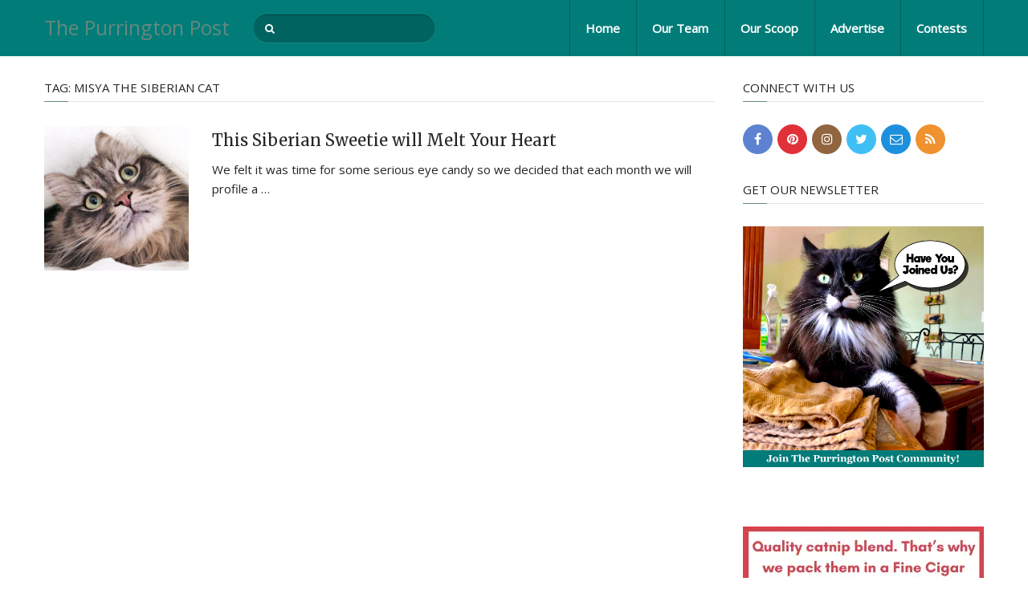

--- FILE ---
content_type: text/html; charset=UTF-8
request_url: https://www.thepurringtonpost.com/tag/misya-the-siberian-cat/
body_size: 15676
content:
<!DOCTYPE html><html class="no-js" lang="en-US"><head itemscope="" itemtype="http://schema.org/WebSite"><meta charset="UTF-8"/>
<script>var __ezHttpConsent={setByCat:function(src,tagType,attributes,category,force,customSetScriptFn=null){var setScript=function(){if(force||window.ezTcfConsent[category]){if(typeof customSetScriptFn==='function'){customSetScriptFn();}else{var scriptElement=document.createElement(tagType);scriptElement.src=src;attributes.forEach(function(attr){for(var key in attr){if(attr.hasOwnProperty(key)){scriptElement.setAttribute(key,attr[key]);}}});var firstScript=document.getElementsByTagName(tagType)[0];firstScript.parentNode.insertBefore(scriptElement,firstScript);}}};if(force||(window.ezTcfConsent&&window.ezTcfConsent.loaded)){setScript();}else if(typeof getEzConsentData==="function"){getEzConsentData().then(function(ezTcfConsent){if(ezTcfConsent&&ezTcfConsent.loaded){setScript();}else{console.error("cannot get ez consent data");force=true;setScript();}});}else{force=true;setScript();console.error("getEzConsentData is not a function");}},};</script>
<script>var ezTcfConsent=window.ezTcfConsent?window.ezTcfConsent:{loaded:false,store_info:false,develop_and_improve_services:false,measure_ad_performance:false,measure_content_performance:false,select_basic_ads:false,create_ad_profile:false,select_personalized_ads:false,create_content_profile:false,select_personalized_content:false,understand_audiences:false,use_limited_data_to_select_content:false,};function getEzConsentData(){return new Promise(function(resolve){document.addEventListener("ezConsentEvent",function(event){var ezTcfConsent=event.detail.ezTcfConsent;resolve(ezTcfConsent);});});}</script>
<script>if(typeof _setEzCookies!=='function'){function _setEzCookies(ezConsentData){var cookies=window.ezCookieQueue;for(var i=0;i<cookies.length;i++){var cookie=cookies[i];if(ezConsentData&&ezConsentData.loaded&&ezConsentData[cookie.tcfCategory]){document.cookie=cookie.name+"="+cookie.value;}}}}
window.ezCookieQueue=window.ezCookieQueue||[];if(typeof addEzCookies!=='function'){function addEzCookies(arr){window.ezCookieQueue=[...window.ezCookieQueue,...arr];}}
addEzCookies([{name:"ezoab_412718",value:"mod1; Path=/; Domain=thepurringtonpost.com; Max-Age=7200",tcfCategory:"store_info",isEzoic:"true",},{name:"ezosuibasgeneris-1",value:"03b1bcda-be73-4947-7ea0-cc75580d4aa1; Path=/; Domain=thepurringtonpost.com; Expires=Sun, 17 Jan 2027 13:29:52 UTC; Secure; SameSite=None",tcfCategory:"understand_audiences",isEzoic:"true",}]);if(window.ezTcfConsent&&window.ezTcfConsent.loaded){_setEzCookies(window.ezTcfConsent);}else if(typeof getEzConsentData==="function"){getEzConsentData().then(function(ezTcfConsent){if(ezTcfConsent&&ezTcfConsent.loaded){_setEzCookies(window.ezTcfConsent);}else{console.error("cannot get ez consent data");_setEzCookies(window.ezTcfConsent);}});}else{console.error("getEzConsentData is not a function");_setEzCookies(window.ezTcfConsent);}</script><script type="text/javascript" data-ezscrex='false' data-cfasync='false'>window._ezaq = Object.assign({"edge_cache_status":11,"edge_response_time":183,"url":"https://www.thepurringtonpost.com/tag/misya-the-siberian-cat/"}, typeof window._ezaq !== "undefined" ? window._ezaq : {});</script><script type="text/javascript" data-ezscrex='false' data-cfasync='false'>window._ezaq = Object.assign({"ab_test_id":"mod1"}, typeof window._ezaq !== "undefined" ? window._ezaq : {});window.__ez=window.__ez||{};window.__ez.tf={};</script><script type="text/javascript" data-ezscrex='false' data-cfasync='false'>window.ezDisableAds = true;</script>
<script data-ezscrex='false' data-cfasync='false' data-pagespeed-no-defer>var __ez=__ez||{};__ez.stms=Date.now();__ez.evt={};__ez.script={};__ez.ck=__ez.ck||{};__ez.template={};__ez.template.isOrig=true;__ez.queue=__ez.queue||function(){var e=0,i=0,t=[],n=!1,o=[],r=[],s=!0,a=function(e,i,n,o,r,s,a){var l=arguments.length>7&&void 0!==arguments[7]?arguments[7]:window,d=this;this.name=e,this.funcName=i,this.parameters=null===n?null:w(n)?n:[n],this.isBlock=o,this.blockedBy=r,this.deleteWhenComplete=s,this.isError=!1,this.isComplete=!1,this.isInitialized=!1,this.proceedIfError=a,this.fWindow=l,this.isTimeDelay=!1,this.process=function(){f("... func = "+e),d.isInitialized=!0,d.isComplete=!0,f("... func.apply: "+e);var i=d.funcName.split("."),n=null,o=this.fWindow||window;i.length>3||(n=3===i.length?o[i[0]][i[1]][i[2]]:2===i.length?o[i[0]][i[1]]:o[d.funcName]),null!=n&&n.apply(null,this.parameters),!0===d.deleteWhenComplete&&delete t[e],!0===d.isBlock&&(f("----- F'D: "+d.name),m())}},l=function(e,i,t,n,o,r,s){var a=arguments.length>7&&void 0!==arguments[7]?arguments[7]:window,l=this;this.name=e,this.path=i,this.async=o,this.defer=r,this.isBlock=t,this.blockedBy=n,this.isInitialized=!1,this.isError=!1,this.isComplete=!1,this.proceedIfError=s,this.fWindow=a,this.isTimeDelay=!1,this.isPath=function(e){return"/"===e[0]&&"/"!==e[1]},this.getSrc=function(e){return void 0!==window.__ezScriptHost&&this.isPath(e)&&"banger.js"!==this.name?window.__ezScriptHost+e:e},this.process=function(){l.isInitialized=!0,f("... file = "+e);var i=this.fWindow?this.fWindow.document:document,t=i.createElement("script");t.src=this.getSrc(this.path),!0===o?t.async=!0:!0===r&&(t.defer=!0),t.onerror=function(){var e={url:window.location.href,name:l.name,path:l.path,user_agent:window.navigator.userAgent};"undefined"!=typeof _ezaq&&(e.pageview_id=_ezaq.page_view_id);var i=encodeURIComponent(JSON.stringify(e)),t=new XMLHttpRequest;t.open("GET","//g.ezoic.net/ezqlog?d="+i,!0),t.send(),f("----- ERR'D: "+l.name),l.isError=!0,!0===l.isBlock&&m()},t.onreadystatechange=t.onload=function(){var e=t.readyState;f("----- F'D: "+l.name),e&&!/loaded|complete/.test(e)||(l.isComplete=!0,!0===l.isBlock&&m())},i.getElementsByTagName("head")[0].appendChild(t)}},d=function(e,i){this.name=e,this.path="",this.async=!1,this.defer=!1,this.isBlock=!1,this.blockedBy=[],this.isInitialized=!0,this.isError=!1,this.isComplete=i,this.proceedIfError=!1,this.isTimeDelay=!1,this.process=function(){}};function c(e,i,n,s,a,d,c,u,f){var m=new l(e,i,n,s,a,d,c,f);!0===u?o[e]=m:r[e]=m,t[e]=m,h(m)}function h(e){!0!==u(e)&&0!=s&&e.process()}function u(e){if(!0===e.isTimeDelay&&!1===n)return f(e.name+" blocked = TIME DELAY!"),!0;if(w(e.blockedBy))for(var i=0;i<e.blockedBy.length;i++){var o=e.blockedBy[i];if(!1===t.hasOwnProperty(o))return f(e.name+" blocked = "+o),!0;if(!0===e.proceedIfError&&!0===t[o].isError)return!1;if(!1===t[o].isComplete)return f(e.name+" blocked = "+o),!0}return!1}function f(e){var i=window.location.href,t=new RegExp("[?&]ezq=([^&#]*)","i").exec(i);"1"===(t?t[1]:null)&&console.debug(e)}function m(){++e>200||(f("let's go"),p(o),p(r))}function p(e){for(var i in e)if(!1!==e.hasOwnProperty(i)){var t=e[i];!0===t.isComplete||u(t)||!0===t.isInitialized||!0===t.isError?!0===t.isError?f(t.name+": error"):!0===t.isComplete?f(t.name+": complete already"):!0===t.isInitialized&&f(t.name+": initialized already"):t.process()}}function w(e){return"[object Array]"==Object.prototype.toString.call(e)}return window.addEventListener("load",(function(){setTimeout((function(){n=!0,f("TDELAY -----"),m()}),5e3)}),!1),{addFile:c,addFileOnce:function(e,i,n,o,r,s,a,l,d){t[e]||c(e,i,n,o,r,s,a,l,d)},addDelayFile:function(e,i){var n=new l(e,i,!1,[],!1,!1,!0);n.isTimeDelay=!0,f(e+" ...  FILE! TDELAY"),r[e]=n,t[e]=n,h(n)},addFunc:function(e,n,s,l,d,c,u,f,m,p){!0===c&&(e=e+"_"+i++);var w=new a(e,n,s,l,d,u,f,p);!0===m?o[e]=w:r[e]=w,t[e]=w,h(w)},addDelayFunc:function(e,i,n){var o=new a(e,i,n,!1,[],!0,!0);o.isTimeDelay=!0,f(e+" ...  FUNCTION! TDELAY"),r[e]=o,t[e]=o,h(o)},items:t,processAll:m,setallowLoad:function(e){s=e},markLoaded:function(e){if(e&&0!==e.length){if(e in t){var i=t[e];!0===i.isComplete?f(i.name+" "+e+": error loaded duplicate"):(i.isComplete=!0,i.isInitialized=!0)}else t[e]=new d(e,!0);f("markLoaded dummyfile: "+t[e].name)}},logWhatsBlocked:function(){for(var e in t)!1!==t.hasOwnProperty(e)&&u(t[e])}}}();__ez.evt.add=function(e,t,n){e.addEventListener?e.addEventListener(t,n,!1):e.attachEvent?e.attachEvent("on"+t,n):e["on"+t]=n()},__ez.evt.remove=function(e,t,n){e.removeEventListener?e.removeEventListener(t,n,!1):e.detachEvent?e.detachEvent("on"+t,n):delete e["on"+t]};__ez.script.add=function(e){var t=document.createElement("script");t.src=e,t.async=!0,t.type="text/javascript",document.getElementsByTagName("head")[0].appendChild(t)};__ez.dot=__ez.dot||{};__ez.queue.addFileOnce('/detroitchicago/boise.js', '/detroitchicago/boise.js?gcb=195-0&cb=5', true, [], true, false, true, false);__ez.queue.addFileOnce('/parsonsmaize/abilene.js', '/parsonsmaize/abilene.js?gcb=195-0&cb=e80eca0cdb', true, [], true, false, true, false);__ez.queue.addFileOnce('/parsonsmaize/mulvane.js', '/parsonsmaize/mulvane.js?gcb=195-0&cb=e75e48eec0', true, ['/parsonsmaize/abilene.js'], true, false, true, false);__ez.queue.addFileOnce('/detroitchicago/birmingham.js', '/detroitchicago/birmingham.js?gcb=195-0&cb=539c47377c', true, ['/parsonsmaize/abilene.js'], true, false, true, false);</script>
<script data-ezscrex="false" type="text/javascript" data-cfasync="false">window._ezaq = Object.assign({"ad_cache_level":0,"adpicker_placement_cnt":0,"ai_placeholder_cache_level":0,"ai_placeholder_placement_cnt":-1,"domain":"thepurringtonpost.com","domain_id":412718,"ezcache_level":1,"ezcache_skip_code":7,"has_bad_image":0,"has_bad_words":0,"is_sitespeed":0,"lt_cache_level":0,"response_size":50258,"response_size_orig":44394,"response_time_orig":165,"template_id":120,"url":"https://www.thepurringtonpost.com/tag/misya-the-siberian-cat/","word_count":0,"worst_bad_word_level":0}, typeof window._ezaq !== "undefined" ? window._ezaq : {});__ez.queue.markLoaded('ezaqBaseReady');</script>
<script type='text/javascript' data-ezscrex='false' data-cfasync='false'>
window.ezAnalyticsStatic = true;

function analyticsAddScript(script) {
	var ezDynamic = document.createElement('script');
	ezDynamic.type = 'text/javascript';
	ezDynamic.innerHTML = script;
	document.head.appendChild(ezDynamic);
}
function getCookiesWithPrefix() {
    var allCookies = document.cookie.split(';');
    var cookiesWithPrefix = {};

    for (var i = 0; i < allCookies.length; i++) {
        var cookie = allCookies[i].trim();

        for (var j = 0; j < arguments.length; j++) {
            var prefix = arguments[j];
            if (cookie.indexOf(prefix) === 0) {
                var cookieParts = cookie.split('=');
                var cookieName = cookieParts[0];
                var cookieValue = cookieParts.slice(1).join('=');
                cookiesWithPrefix[cookieName] = decodeURIComponent(cookieValue);
                break; // Once matched, no need to check other prefixes
            }
        }
    }

    return cookiesWithPrefix;
}
function productAnalytics() {
	var d = {"pr":[6],"omd5":"f95813198a160cf7eb83eacb6afdf44b","nar":"risk score"};
	d.u = _ezaq.url;
	d.p = _ezaq.page_view_id;
	d.v = _ezaq.visit_uuid;
	d.ab = _ezaq.ab_test_id;
	d.e = JSON.stringify(_ezaq);
	d.ref = document.referrer;
	d.c = getCookiesWithPrefix('active_template', 'ez', 'lp_');
	if(typeof ez_utmParams !== 'undefined') {
		d.utm = ez_utmParams;
	}

	var dataText = JSON.stringify(d);
	var xhr = new XMLHttpRequest();
	xhr.open('POST','/ezais/analytics?cb=1', true);
	xhr.onload = function () {
		if (xhr.status!=200) {
            return;
		}

        if(document.readyState !== 'loading') {
            analyticsAddScript(xhr.response);
            return;
        }

        var eventFunc = function() {
            if(document.readyState === 'loading') {
                return;
            }
            document.removeEventListener('readystatechange', eventFunc, false);
            analyticsAddScript(xhr.response);
        };

        document.addEventListener('readystatechange', eventFunc, false);
	};
	xhr.setRequestHeader('Content-Type','text/plain');
	xhr.send(dataText);
}
__ez.queue.addFunc("productAnalytics", "productAnalytics", null, true, ['ezaqBaseReady'], false, false, false, true);
</script><base href="https://www.thepurringtonpost.com/tag/misya-the-siberian-cat/"/>
	
	<!-- Always force latest IE rendering engine (even in intranet) &amp; Chrome Frame -->
	<!--[if IE ]>
	<meta http-equiv="X-UA-Compatible" content="IE=edge,chrome=1">
	<![endif]-->
	<link rel="profile" href="https://gmpg.org/xfn/11" />
	
					<link rel="icon" href="https://www.thepurringtonpost.com/wp-content/uploads/2015/10/Purrington-Favicon.jpg" type="image/x-icon"/>
		
		
		
					<meta name="viewport" content="width=device-width, initial-scale=1"/>
			<meta name="apple-mobile-web-app-capable" content="yes"/>
			<meta name="apple-mobile-web-app-status-bar-style" content="black"/>
		
							
		<meta itemprop="name" content="The Purrington Post"/>
		<meta itemprop="url" content="https://www.thepurringtonpost.com"/>

			<link rel="pingback" href="https://www.thepurringtonpost.com/xmlrpc.php"/>
	<title>misya the siberian cat – The Purrington Post</title>
<meta name="robots" content="max-image-preview:large"/>
<script type="text/javascript">document.documentElement.className = document.documentElement.className.replace( /\bno-js\b/,'js' );</script><link rel="dns-prefetch" href="//www.thepurringtonpost.com"/>
<link rel="dns-prefetch" href="//www.googletagmanager.com"/>
<link rel="dns-prefetch" href="//pagead2.googlesyndication.com"/>
<style id="wp-img-auto-sizes-contain-inline-css" type="text/css">
img:is([sizes=auto i],[sizes^="auto," i]){contain-intrinsic-size:3000px 1500px}
/*# sourceURL=wp-img-auto-sizes-contain-inline-css */
</style>
<style id="wp-emoji-styles-inline-css" type="text/css">

	img.wp-smiley, img.emoji {
		display: inline !important;
		border: none !important;
		box-shadow: none !important;
		height: 1em !important;
		width: 1em !important;
		margin: 0 0.07em !important;
		vertical-align: -0.1em !important;
		background: none !important;
		padding: 0 !important;
	}
/*# sourceURL=wp-emoji-styles-inline-css */
</style>
<style id="wp-block-library-inline-css" type="text/css">
:root{--wp-block-synced-color:#7a00df;--wp-block-synced-color--rgb:122,0,223;--wp-bound-block-color:var(--wp-block-synced-color);--wp-editor-canvas-background:#ddd;--wp-admin-theme-color:#007cba;--wp-admin-theme-color--rgb:0,124,186;--wp-admin-theme-color-darker-10:#006ba1;--wp-admin-theme-color-darker-10--rgb:0,107,160.5;--wp-admin-theme-color-darker-20:#005a87;--wp-admin-theme-color-darker-20--rgb:0,90,135;--wp-admin-border-width-focus:2px}@media (min-resolution:192dpi){:root{--wp-admin-border-width-focus:1.5px}}.wp-element-button{cursor:pointer}:root .has-very-light-gray-background-color{background-color:#eee}:root .has-very-dark-gray-background-color{background-color:#313131}:root .has-very-light-gray-color{color:#eee}:root .has-very-dark-gray-color{color:#313131}:root .has-vivid-green-cyan-to-vivid-cyan-blue-gradient-background{background:linear-gradient(135deg,#00d084,#0693e3)}:root .has-purple-crush-gradient-background{background:linear-gradient(135deg,#34e2e4,#4721fb 50%,#ab1dfe)}:root .has-hazy-dawn-gradient-background{background:linear-gradient(135deg,#faaca8,#dad0ec)}:root .has-subdued-olive-gradient-background{background:linear-gradient(135deg,#fafae1,#67a671)}:root .has-atomic-cream-gradient-background{background:linear-gradient(135deg,#fdd79a,#004a59)}:root .has-nightshade-gradient-background{background:linear-gradient(135deg,#330968,#31cdcf)}:root .has-midnight-gradient-background{background:linear-gradient(135deg,#020381,#2874fc)}:root{--wp--preset--font-size--normal:16px;--wp--preset--font-size--huge:42px}.has-regular-font-size{font-size:1em}.has-larger-font-size{font-size:2.625em}.has-normal-font-size{font-size:var(--wp--preset--font-size--normal)}.has-huge-font-size{font-size:var(--wp--preset--font-size--huge)}.has-text-align-center{text-align:center}.has-text-align-left{text-align:left}.has-text-align-right{text-align:right}.has-fit-text{white-space:nowrap!important}#end-resizable-editor-section{display:none}.aligncenter{clear:both}.items-justified-left{justify-content:flex-start}.items-justified-center{justify-content:center}.items-justified-right{justify-content:flex-end}.items-justified-space-between{justify-content:space-between}.screen-reader-text{border:0;clip-path:inset(50%);height:1px;margin:-1px;overflow:hidden;padding:0;position:absolute;width:1px;word-wrap:normal!important}.screen-reader-text:focus{background-color:#ddd;clip-path:none;color:#444;display:block;font-size:1em;height:auto;left:5px;line-height:normal;padding:15px 23px 14px;text-decoration:none;top:5px;width:auto;z-index:100000}html :where(.has-border-color){border-style:solid}html :where([style*=border-top-color]){border-top-style:solid}html :where([style*=border-right-color]){border-right-style:solid}html :where([style*=border-bottom-color]){border-bottom-style:solid}html :where([style*=border-left-color]){border-left-style:solid}html :where([style*=border-width]){border-style:solid}html :where([style*=border-top-width]){border-top-style:solid}html :where([style*=border-right-width]){border-right-style:solid}html :where([style*=border-bottom-width]){border-bottom-style:solid}html :where([style*=border-left-width]){border-left-style:solid}html :where(img[class*=wp-image-]){height:auto;max-width:100%}:where(figure){margin:0 0 1em}html :where(.is-position-sticky){--wp-admin--admin-bar--position-offset:var(--wp-admin--admin-bar--height,0px)}@media screen and (max-width:600px){html :where(.is-position-sticky){--wp-admin--admin-bar--position-offset:0px}}

/*# sourceURL=wp-block-library-inline-css */
</style><style id="global-styles-inline-css" type="text/css">
:root{--wp--preset--aspect-ratio--square: 1;--wp--preset--aspect-ratio--4-3: 4/3;--wp--preset--aspect-ratio--3-4: 3/4;--wp--preset--aspect-ratio--3-2: 3/2;--wp--preset--aspect-ratio--2-3: 2/3;--wp--preset--aspect-ratio--16-9: 16/9;--wp--preset--aspect-ratio--9-16: 9/16;--wp--preset--color--black: #000000;--wp--preset--color--cyan-bluish-gray: #abb8c3;--wp--preset--color--white: #ffffff;--wp--preset--color--pale-pink: #f78da7;--wp--preset--color--vivid-red: #cf2e2e;--wp--preset--color--luminous-vivid-orange: #ff6900;--wp--preset--color--luminous-vivid-amber: #fcb900;--wp--preset--color--light-green-cyan: #7bdcb5;--wp--preset--color--vivid-green-cyan: #00d084;--wp--preset--color--pale-cyan-blue: #8ed1fc;--wp--preset--color--vivid-cyan-blue: #0693e3;--wp--preset--color--vivid-purple: #9b51e0;--wp--preset--gradient--vivid-cyan-blue-to-vivid-purple: linear-gradient(135deg,rgb(6,147,227) 0%,rgb(155,81,224) 100%);--wp--preset--gradient--light-green-cyan-to-vivid-green-cyan: linear-gradient(135deg,rgb(122,220,180) 0%,rgb(0,208,130) 100%);--wp--preset--gradient--luminous-vivid-amber-to-luminous-vivid-orange: linear-gradient(135deg,rgb(252,185,0) 0%,rgb(255,105,0) 100%);--wp--preset--gradient--luminous-vivid-orange-to-vivid-red: linear-gradient(135deg,rgb(255,105,0) 0%,rgb(207,46,46) 100%);--wp--preset--gradient--very-light-gray-to-cyan-bluish-gray: linear-gradient(135deg,rgb(238,238,238) 0%,rgb(169,184,195) 100%);--wp--preset--gradient--cool-to-warm-spectrum: linear-gradient(135deg,rgb(74,234,220) 0%,rgb(151,120,209) 20%,rgb(207,42,186) 40%,rgb(238,44,130) 60%,rgb(251,105,98) 80%,rgb(254,248,76) 100%);--wp--preset--gradient--blush-light-purple: linear-gradient(135deg,rgb(255,206,236) 0%,rgb(152,150,240) 100%);--wp--preset--gradient--blush-bordeaux: linear-gradient(135deg,rgb(254,205,165) 0%,rgb(254,45,45) 50%,rgb(107,0,62) 100%);--wp--preset--gradient--luminous-dusk: linear-gradient(135deg,rgb(255,203,112) 0%,rgb(199,81,192) 50%,rgb(65,88,208) 100%);--wp--preset--gradient--pale-ocean: linear-gradient(135deg,rgb(255,245,203) 0%,rgb(182,227,212) 50%,rgb(51,167,181) 100%);--wp--preset--gradient--electric-grass: linear-gradient(135deg,rgb(202,248,128) 0%,rgb(113,206,126) 100%);--wp--preset--gradient--midnight: linear-gradient(135deg,rgb(2,3,129) 0%,rgb(40,116,252) 100%);--wp--preset--font-size--small: 13px;--wp--preset--font-size--medium: 20px;--wp--preset--font-size--large: 36px;--wp--preset--font-size--x-large: 42px;--wp--preset--spacing--20: 0.44rem;--wp--preset--spacing--30: 0.67rem;--wp--preset--spacing--40: 1rem;--wp--preset--spacing--50: 1.5rem;--wp--preset--spacing--60: 2.25rem;--wp--preset--spacing--70: 3.38rem;--wp--preset--spacing--80: 5.06rem;--wp--preset--shadow--natural: 6px 6px 9px rgba(0, 0, 0, 0.2);--wp--preset--shadow--deep: 12px 12px 50px rgba(0, 0, 0, 0.4);--wp--preset--shadow--sharp: 6px 6px 0px rgba(0, 0, 0, 0.2);--wp--preset--shadow--outlined: 6px 6px 0px -3px rgb(255, 255, 255), 6px 6px rgb(0, 0, 0);--wp--preset--shadow--crisp: 6px 6px 0px rgb(0, 0, 0);}:where(.is-layout-flex){gap: 0.5em;}:where(.is-layout-grid){gap: 0.5em;}body .is-layout-flex{display: flex;}.is-layout-flex{flex-wrap: wrap;align-items: center;}.is-layout-flex > :is(*, div){margin: 0;}body .is-layout-grid{display: grid;}.is-layout-grid > :is(*, div){margin: 0;}:where(.wp-block-columns.is-layout-flex){gap: 2em;}:where(.wp-block-columns.is-layout-grid){gap: 2em;}:where(.wp-block-post-template.is-layout-flex){gap: 1.25em;}:where(.wp-block-post-template.is-layout-grid){gap: 1.25em;}.has-black-color{color: var(--wp--preset--color--black) !important;}.has-cyan-bluish-gray-color{color: var(--wp--preset--color--cyan-bluish-gray) !important;}.has-white-color{color: var(--wp--preset--color--white) !important;}.has-pale-pink-color{color: var(--wp--preset--color--pale-pink) !important;}.has-vivid-red-color{color: var(--wp--preset--color--vivid-red) !important;}.has-luminous-vivid-orange-color{color: var(--wp--preset--color--luminous-vivid-orange) !important;}.has-luminous-vivid-amber-color{color: var(--wp--preset--color--luminous-vivid-amber) !important;}.has-light-green-cyan-color{color: var(--wp--preset--color--light-green-cyan) !important;}.has-vivid-green-cyan-color{color: var(--wp--preset--color--vivid-green-cyan) !important;}.has-pale-cyan-blue-color{color: var(--wp--preset--color--pale-cyan-blue) !important;}.has-vivid-cyan-blue-color{color: var(--wp--preset--color--vivid-cyan-blue) !important;}.has-vivid-purple-color{color: var(--wp--preset--color--vivid-purple) !important;}.has-black-background-color{background-color: var(--wp--preset--color--black) !important;}.has-cyan-bluish-gray-background-color{background-color: var(--wp--preset--color--cyan-bluish-gray) !important;}.has-white-background-color{background-color: var(--wp--preset--color--white) !important;}.has-pale-pink-background-color{background-color: var(--wp--preset--color--pale-pink) !important;}.has-vivid-red-background-color{background-color: var(--wp--preset--color--vivid-red) !important;}.has-luminous-vivid-orange-background-color{background-color: var(--wp--preset--color--luminous-vivid-orange) !important;}.has-luminous-vivid-amber-background-color{background-color: var(--wp--preset--color--luminous-vivid-amber) !important;}.has-light-green-cyan-background-color{background-color: var(--wp--preset--color--light-green-cyan) !important;}.has-vivid-green-cyan-background-color{background-color: var(--wp--preset--color--vivid-green-cyan) !important;}.has-pale-cyan-blue-background-color{background-color: var(--wp--preset--color--pale-cyan-blue) !important;}.has-vivid-cyan-blue-background-color{background-color: var(--wp--preset--color--vivid-cyan-blue) !important;}.has-vivid-purple-background-color{background-color: var(--wp--preset--color--vivid-purple) !important;}.has-black-border-color{border-color: var(--wp--preset--color--black) !important;}.has-cyan-bluish-gray-border-color{border-color: var(--wp--preset--color--cyan-bluish-gray) !important;}.has-white-border-color{border-color: var(--wp--preset--color--white) !important;}.has-pale-pink-border-color{border-color: var(--wp--preset--color--pale-pink) !important;}.has-vivid-red-border-color{border-color: var(--wp--preset--color--vivid-red) !important;}.has-luminous-vivid-orange-border-color{border-color: var(--wp--preset--color--luminous-vivid-orange) !important;}.has-luminous-vivid-amber-border-color{border-color: var(--wp--preset--color--luminous-vivid-amber) !important;}.has-light-green-cyan-border-color{border-color: var(--wp--preset--color--light-green-cyan) !important;}.has-vivid-green-cyan-border-color{border-color: var(--wp--preset--color--vivid-green-cyan) !important;}.has-pale-cyan-blue-border-color{border-color: var(--wp--preset--color--pale-cyan-blue) !important;}.has-vivid-cyan-blue-border-color{border-color: var(--wp--preset--color--vivid-cyan-blue) !important;}.has-vivid-purple-border-color{border-color: var(--wp--preset--color--vivid-purple) !important;}.has-vivid-cyan-blue-to-vivid-purple-gradient-background{background: var(--wp--preset--gradient--vivid-cyan-blue-to-vivid-purple) !important;}.has-light-green-cyan-to-vivid-green-cyan-gradient-background{background: var(--wp--preset--gradient--light-green-cyan-to-vivid-green-cyan) !important;}.has-luminous-vivid-amber-to-luminous-vivid-orange-gradient-background{background: var(--wp--preset--gradient--luminous-vivid-amber-to-luminous-vivid-orange) !important;}.has-luminous-vivid-orange-to-vivid-red-gradient-background{background: var(--wp--preset--gradient--luminous-vivid-orange-to-vivid-red) !important;}.has-very-light-gray-to-cyan-bluish-gray-gradient-background{background: var(--wp--preset--gradient--very-light-gray-to-cyan-bluish-gray) !important;}.has-cool-to-warm-spectrum-gradient-background{background: var(--wp--preset--gradient--cool-to-warm-spectrum) !important;}.has-blush-light-purple-gradient-background{background: var(--wp--preset--gradient--blush-light-purple) !important;}.has-blush-bordeaux-gradient-background{background: var(--wp--preset--gradient--blush-bordeaux) !important;}.has-luminous-dusk-gradient-background{background: var(--wp--preset--gradient--luminous-dusk) !important;}.has-pale-ocean-gradient-background{background: var(--wp--preset--gradient--pale-ocean) !important;}.has-electric-grass-gradient-background{background: var(--wp--preset--gradient--electric-grass) !important;}.has-midnight-gradient-background{background: var(--wp--preset--gradient--midnight) !important;}.has-small-font-size{font-size: var(--wp--preset--font-size--small) !important;}.has-medium-font-size{font-size: var(--wp--preset--font-size--medium) !important;}.has-large-font-size{font-size: var(--wp--preset--font-size--large) !important;}.has-x-large-font-size{font-size: var(--wp--preset--font-size--x-large) !important;}
/*# sourceURL=global-styles-inline-css */
</style>

<style id="classic-theme-styles-inline-css" type="text/css">
/*! This file is auto-generated */
.wp-block-button__link{color:#fff;background-color:#32373c;border-radius:9999px;box-shadow:none;text-decoration:none;padding:calc(.667em + 2px) calc(1.333em + 2px);font-size:1.125em}.wp-block-file__button{background:#32373c;color:#fff;text-decoration:none}
/*# sourceURL=/wp-includes/css/classic-themes.min.css */
</style>
<link rel="stylesheet" id="interactive-stylesheet-css" href="https://www.thepurringtonpost.com/wp-content/themes/mts_interactive/style.css" type="text/css" media="all"/>
<style id="interactive-stylesheet-inline-css" type="text/css">

		body {background-color:#ffffff;background-image:url(https://www.thepurringtonpost.com/wp-content/themes/mts_interactive/images/nobg.png);}
        #header, #primary-navigation .navigation.mobile-menu-wrapper {background-color:#017c78;background-image:url(https://www.thepurringtonpost.com/wp-content/themes/mts_interactive/images/nobg.png);}
        #site-footer {background-color:#EAEAEA;background-image:url(https://www.thepurringtonpost.com/wp-content/themes/mts_interactive/images/nobg.png);}

        .header-social a:hover, .breadcrumb > div a:hover, .breadcrumb > div a:hover i, .post-info a, .latestPost .title a:hover, #primary-navigation .sub-menu li:hover > a, ul.ajax-search-results li a:hover, .sidebar .ajax-search-meta a, .breadcrumb > div i, .single .tags a, .postauthor h5 a:hover, .comment-meta a, .trending-stories .latestPost .title:hover, .postauthor h5, .copyrights a, .single_post a, .textwidget a, .pnavigation2 a, .copyrights a:hover, .widget li a:hover, .widget li:hover > .toggle-caret, #site-footer .widget li:hover > .toggle-caret, #site-footer .widget li a:hover, .related-posts a:hover, .title a:hover, .post-info a:hover, .comm, #tabber .inside li a:hover, .readMore a:hover, .fn a, a, a:hover, .total-comments, .owl-prev, .owl-next, .latestPost-categories ul li a:hover, .latestPost-categories ul li a:hover .name, .footer-widgets .widget h3, .reply a:hover, .reply:hover i, #primary-navigation .sub-menu a:hover, #primary-navigation .sub-menu li.current-menu-item a, .widget.widget_nav_menu li:hover > a { color: #65897f; }

        .latestPost-news .latestPost { border-top: 2px solid #65897f; }

        input[type='submit'] { border-color: #65897f; }

        .pace .pace-progress, #mobile-menu-wrapper ul li a:hover, .widget h3:before, .featured-category-title:before, .widget .wpt_widget_content .tab_title.selected a, #move-to-top, #load-posts a, .featured-videos h4:after, .related-posts h4:after, .postauthor h4:after, #comments h4:after, #commentsAdd h4:after, input[type='submit'], .contact-form input[type='submit'], #commentform input#submit:hover, .contact-form input[type='submit']:hover, .pagination ul, .latestPost-review-wrapper, #commentform input#submit, .contactform #submit, #move-to-top:hover, .navigation ul .current-menu-item > a, .pagination a, #tabber ul.tabs li a.selected, .tagcloud a:hover, .latestPost .review-type-circle.review-total-only, .latestPost .review-type-circle.wp-review-show-total, .single .pagination > .current, .bypostauthor .comment-author .fn:after, .pagination .nav-links, .single .pagination, .widget .wp_review_tab_widget_content .tab_title.selected a, .widget .widget-slider .slide-caption, .widget .owl-prev:hover, .widget .owl-next:hover, .widget .wpt_widget_content #tags-tab-content ul li a:hover, .featured-videos h4:after, .related-posts h4:after, .postauthor h4:after, #comments .total-comments:after, #commentsAdd h4:after, .woocommerce a.button, .woocommerce-page a.button, .woocommerce button.button, .woocommerce-page button.button, .woocommerce input.button, .woocommerce-page input.button, .woocommerce #respond input#submit, .woocommerce-page #respond input#submit, .woocommerce #content input.button, .woocommerce-page #content input.button, .woocommerce #respond input#submit.alt, .woocommerce a.button.alt, .woocommerce button.button.alt, .woocommerce input.button.alt, .woocommerce #respond input#submit.alt:hover, .woocommerce a.button.alt:hover, .woocommerce button.button.alt:hover, .woocommerce input.button.alt:hover, .woocommerce #respond input#submit.alt.disabled, .woocommerce #respond input#submit.alt:disabled, .woocommerce #respond input#submit.alt:disabled[disabled], .woocommerce a.button.alt.disabled, .woocommerce a.button.alt:disabled, .woocommerce a.button.alt:disabled[disabled], .woocommerce button.button.alt.disabled, .woocommerce button.button.alt:disabled, .woocommerce button.button.alt:disabled[disabled], .woocommerce input.button.alt.disabled, .woocommerce input.button.alt:disabled, .woocommerce input.button.alt:disabled[disabled], .woocommerce nav.woocommerce-pagination ul li, .woocommerce-page nav.woocommerce-pagination ul li, .woocommerce #content nav.woocommerce-pagination ul li, .woocommerce-page #content nav.woocommerce-pagination ul li, .woocommerce .widget_product_search input[type='submit'] { background-color:#65897f; color: #fff; }

		
		
		
		.bypostauthor { background: none; }
        .bypostauthor > div .comment-author .fn:after { content: "Author"; position: relative; padding: 2px 10px; margin: 0 10px; color: #FFF; font-size: 13px; line-height: 1; font-weight: normal; border-radius: 3px; }
		
        
		.post-info {
   display:none;
}
			
/*# sourceURL=interactive-stylesheet-inline-css */
</style>
<link rel="stylesheet" id="fontawesome-css" href="https://www.thepurringtonpost.com/wp-content/themes/mts_interactive/css/font-awesome.min.css" type="text/css" media="all"/>
<script type="text/javascript" src="https://www.thepurringtonpost.com/wp-includes/js/jquery/jquery.min.js" id="jquery-core-js"></script>
<script type="text/javascript" src="https://www.thepurringtonpost.com/wp-includes/js/jquery/jquery-migrate.min.js" id="jquery-migrate-js"></script>
<script type="text/javascript" id="customscript-js-extra">
/* <![CDATA[ */
var mts_customscript = {"responsive":"1","nav_menu":"primary"};
//# sourceURL=customscript-js-extra
/* ]]> */
</script>
<script type="text/javascript" async="async" src="https://www.thepurringtonpost.com/wp-content/themes/mts_interactive/js/customscript.js" id="customscript-js"></script>

<!-- Google tag (gtag.js) snippet added by Site Kit -->
<!-- Google Analytics snippet added by Site Kit -->
<script type="text/javascript" src="https://www.googletagmanager.com/gtag/js?id=G-XEVLKQNRYL" id="google_gtagjs-js" async=""></script>
<script type="text/javascript" id="google_gtagjs-js-after">
/* <![CDATA[ */
window.dataLayer = window.dataLayer || [];function gtag(){dataLayer.push(arguments);}
gtag("set","linker",{"domains":["www.thepurringtonpost.com"]});
gtag("js", new Date());
gtag("set", "developer_id.dZTNiMT", true);
gtag("config", "G-XEVLKQNRYL");
//# sourceURL=google_gtagjs-js-after
/* ]]> */
</script>
<link rel="https://api.w.org/" href="https://www.thepurringtonpost.com/wp-json/"/><link rel="alternate" title="JSON" type="application/json" href="https://www.thepurringtonpost.com/wp-json/wp/v2/tags/450"/><meta name="generator" content="Site Kit by Google 1.170.0"/><meta name="p:domain_verify" content="a6e43e9516aa0b028e27837e61b79b08"/>

<!-- Google Tag Manager -->
<script>(function(w,d,s,l,i){w[l]=w[l]||[];w[l].push({'gtm.start':
new Date().getTime(),event:'gtm.js'});var f=d.getElementsByTagName(s)[0],
j=d.createElement(s),dl=l!='dataLayer'?'&l='+l:'';j.async=true;j.src=
'https://www.googletagmanager.com/gtm.js?id='+i+dl;f.parentNode.insertBefore(j,f);
})(window,document,'script','dataLayer','GTM-PBTV99W');</script>
<!-- End Google Tag Manager -->

<script async="" src="https://pagead2.googlesyndication.com/pagead/js/adsbygoogle.js?client=ca-pub-1234495954798924" crossorigin="anonymous"></script>
<link href="//fonts.googleapis.com/css?family=Open+Sans:normal|Merriweather:normal&amp;subset=latin" rel="stylesheet" type="text/css"/>
<style type="text/css">
#header h1, #header h2 { font-family: 'Open Sans'; font-weight: normal; font-size: 25px; color: #ffffff; }
.menu li, .menu li a { font-family: 'Open Sans'; font-weight: normal; font-size: 14px; color: #ffffff; }
.latestPost .title a, .latestPost-news .title, .latestPost .title { font-family: 'Merriweather'; font-weight: normal; font-size: 20px; color: #252525; }
.single-title { font-family: 'Merriweather'; font-weight: normal; font-size: 35px; color: #252525; }
body { font-family: 'Open Sans'; font-weight: normal; font-size: 15px; color: #000000; }
.widget h3, .featured-category-title { font-family: 'Open Sans'; font-weight: normal; font-size: 15px; color: #252525; }
#sidebar .widget { font-family: 'Open Sans'; font-weight: normal; font-size: 14px; color: #252525; }
.footer-widgets, footer .widget li a { font-family: 'Open Sans'; font-weight: normal; font-size: 13px; color: #252525; }
h1 { font-family: 'Merriweather'; font-weight: normal; font-size: 35px; color: #252525; }
h2 { font-family: 'Merriweather'; font-weight: normal; font-size: 24px; color: #252525; }
h3 { font-family: 'Merriweather'; font-weight: normal; font-size: 25px; color: #252525; }
h4 { font-family: 'Merriweather'; font-weight: normal; font-size: 20px; color: #252525; }
h5 { font-family: 'Merriweather'; font-weight: normal; font-size: 18px; color: #252525; }
h6 { font-family: 'Merriweather'; font-weight: normal; font-size: 16px; color: #252525; }
</style>
<script>

  (function(i,s,o,g,r,a,m){i['GoogleAnalyticsObject']=r;i[r]=i[r]||function(){
  (i[r].q=i[r].q||[]).push(arguments)},i[r].l=1*new Date();a=s.createElement(o),
  m=s.getElementsByTagName(o)[0];a.async=1;a.src=g;m.parentNode.insertBefore(a,m)
  })(window,document,'script','//www.google-analytics.com/analytics.js','ga');

  ga('create', 'UA-68635452-1', 'auto');
  ga('send', 'pageview');

</script>

<script type="text/javascript" src="https://1o.io/js/1o.js"></script>


<!-- Google AdSense meta tags added by Site Kit -->
<meta name="google-adsense-platform-account" content="ca-host-pub-2644536267352236"/>
<meta name="google-adsense-platform-domain" content="sitekit.withgoogle.com"/>
<!-- End Google AdSense meta tags added by Site Kit -->

<!-- Google AdSense snippet added by Site Kit -->
<script type="text/javascript" async="async" src="https://pagead2.googlesyndication.com/pagead/js/adsbygoogle.js?client=ca-pub-1234495954798924&amp;host=ca-host-pub-2644536267352236" crossorigin="anonymous"></script>

<!-- End Google AdSense snippet added by Site Kit -->
<link rel="stylesheet" id="responsive-css" href="https://www.thepurringtonpost.com/wp-content/themes/mts_interactive/css/responsive.css" type="text/css" media="all"/>
<link rel='canonical' href='https://www.thepurringtonpost.com/tag/misya-the-siberian-cat/' />
<script type='text/javascript'>
var ezoTemplate = 'old_site_noads';
var ezouid = '1';
var ezoFormfactor = '1';
</script><script data-ezscrex="false" type='text/javascript'>
var soc_app_id = '0';
var did = 412718;
var ezdomain = 'thepurringtonpost.com';
var ezoicSearchable = 1;
</script></head>
<body id="blog" class="archive tag tag-misya-the-siberian-cat tag-450 wp-theme-mts_interactive main" itemscope="" itemtype="http://schema.org/WebPage">       
	<div class="main-container">
		<header id="site-header" role="banner" itemscope="" itemtype="http://schema.org/WPHeader">
					    			<div id="header">
							<div class="container clearfix">
					<div class="logo-wrap">
						
															<h2 id="logo" class="text-logo" itemprop="headline">
									<a href="https://www.thepurringtonpost.com">The Purrington Post</a>
								</h2><!-- END #logo -->
							
											</div>					
					
											<div id="search-6" class="widget widget_search">
							<form method="get" id="searchform" class="search-form" action="https://www.thepurringtonpost.com" _lpchecked="1">
	<fieldset>
		<input type="text" name="s" id="s" value="" placeholder="Search the site"/>
		<button id="search-image" class="sbutton" type="submit" value="">
    		<i class="fa fa-search"></i>
    	</button>
	</fieldset>
</form>
			            </div><!-- END #search-6 -->
			        			        
											<div id="primary-navigation" role="navigation" itemscope="" itemtype="http://schema.org/SiteNavigationElement">
							<a href="#" id="pull" class="toggle-mobile-menu">Menu</a>
															<nav class="navigation clearfix">
																			<ul id="menu-menu-1" class="menu clearfix"><li id="menu-item-2433" class="menu-item menu-item-type-custom menu-item-object-custom menu-item-home menu-item-2433"><a href="https://www.thepurringtonpost.com/">Home</a></li>
<li id="menu-item-2434" class="menu-item menu-item-type-post_type menu-item-object-page menu-item-2434"><a href="https://www.thepurringtonpost.com/aboutus/">Our Team</a></li>
<li id="menu-item-4232" class="menu-item menu-item-type-post_type menu-item-object-page menu-item-4232"><a href="https://www.thepurringtonpost.com/the-scoop/">Our Scoop</a></li>
<li id="menu-item-5945" class="menu-item menu-item-type-post_type menu-item-object-page menu-item-5945"><a title="Advertise With Us" href="https://www.thepurringtonpost.com/advertise/">Advertise</a></li>
<li id="menu-item-7628" class="menu-item menu-item-type-post_type menu-item-object-page menu-item-7628"><a href="https://www.thepurringtonpost.com/contests/">Contests</a></li>
</ul>																	</nav>
								<nav class="navigation mobile-only clearfix mobile-menu-wrapper">
									<ul id="menu-menu-2" class="menu clearfix"><li class="menu-item menu-item-type-custom menu-item-object-custom menu-item-home menu-item-2433"><a href="https://www.thepurringtonpost.com/">Home</a></li>
<li class="menu-item menu-item-type-post_type menu-item-object-page menu-item-2434"><a href="https://www.thepurringtonpost.com/aboutus/">Our Team</a></li>
<li class="menu-item menu-item-type-post_type menu-item-object-page menu-item-4232"><a href="https://www.thepurringtonpost.com/the-scoop/">Our Scoop</a></li>
<li class="menu-item menu-item-type-post_type menu-item-object-page menu-item-5945"><a title="Advertise With Us" href="https://www.thepurringtonpost.com/advertise/">Advertise</a></li>
<li class="menu-item menu-item-type-post_type menu-item-object-page menu-item-7628"><a href="https://www.thepurringtonpost.com/contests/">Contests</a></li>
</ul>								</nav>
													</div>
									</div><!--.container-->
			</div><!--#header-->
		</header>
<div id="page">
	<div class="sidebar-with-content">
		<div class="article">
			<div id="content_box">
				<h3 class="featured-category-title">
					<span>Tag: <span>misya the siberian cat</span></span>
				</h3>
									<article class="latestPost excerpt  ">
								<a href="https://www.thepurringtonpost.com/siberian-cat-misya/" title="This Siberian Sweetie will Melt Your Heart" class="post-image post-image-left">
			<div class="featured-thumbnail"><img width="180" height="180" src="https://www.thepurringtonpost.com/wp-content/uploads/2017/05/misya8-180x180.jpg" class="attachment-interactive-featured size-interactive-featured wp-post-image" alt="" title="" decoding="async" srcset="https://www.thepurringtonpost.com/wp-content/uploads/2017/05/misya8-180x180.jpg 180w, https://www.thepurringtonpost.com/wp-content/uploads/2017/05/misya8-150x150.jpg 150w, https://www.thepurringtonpost.com/wp-content/uploads/2017/05/misya8-60x60.jpg 60w" sizes="(max-width: 180px) 100vw, 180px"/></div>					</a>
		<header>
			<h2 class="title front-view-title"><a href="https://www.thepurringtonpost.com/siberian-cat-misya/" title="This Siberian Sweetie will Melt Your Heart">This Siberian Sweetie will Melt Your Heart</a></h2>
		</header>
		<div class="front-view-content">
            We felt it was time for some serious eye candy so we decided that each month we will profile a …        </div>
        					</article><!--.post excerpt-->
				
												<div class="pagination pagination-previous-next">
			<ul>
				<li class="nav-previous"></li>
				<li class="nav-next"></li>
			</ul>
			</div>
										</div>
		</div>
	</div>
		<aside id="sidebar" class="sidebar c-4-12 " role="complementary" itemscope="" itemtype="http://schema.org/WPSideBar">
		<div id="social-profile-icons-2" class="widget social-profile-icons"><h3 class="widget-title">Connect With Us</h3><div class="social-profile-icons"><ul class=""><li class="social-facebook"><a title="Facebook" href="https://www.facebook.com/PurringtonRescue/" target="_blank"><i class="fa fa-facebook"></i></a></li><li class="social-pinterest"><a title="Pinterest" href="https://www.pinterest.com/purringtonpost/" target="_blank"><i class="fa fa-pinterest"></i></a></li><li class="social-instagram"><a title="Instagram" href="https://instagram.com/thepurringtonpost" target="_blank"><i class="fa fa-instagram"></i></a></li><li class="social-twitter"><a title="Twitter" href="https://twitter.com/purringtonpost" target="_blank"><i class="fa fa-twitter"></i></a></li><li class="social-email"><a title="Email" href="/cdn-cgi/l/email-protection#8cfcf9fefeccf8e4e9fcf9fefee5e2ebf8e3e2fce3fff8a2efe3e1" target="_blank"><i class="fa fa-envelope-o"></i></a></li><li class="social-rss"><a title="RSS" href="https://thepurringtonpost.us10.list-manage.com/subscribe?u=69f77a1591ae7cc32bad3f10b&amp;id=9b5e3af12b" target="_blank"><i class="fa fa-rss"></i></a></li></ul></div></div><div id="text-83" class="widget widget_text"><h3 class="widget-title">Get Our Newsletter</h3>			<div class="textwidget"><p><a href="https://eepurl.com/dlADbM" target="blank"><img loading="lazy" decoding="async" class="alignnone size-full wp-image-14218" src="https://www.thepurringtonpost.com/wp-content/uploads/2019/02/newsletter-signup-image-05.jpg" alt="" width="300" height="300"/></a></p>
</div>
		</div><div id="text-23" class="widget widget_text">			<div class="textwidget"><p><a href="https://mythreecats.com/collections/cat-toys/products/yeowww-catnip-cigars-new" target="_blank" rel="noopener"><br/>
<img loading="lazy" decoding="async" src="https://www.thepurringtonpost.com/wp-content/uploads/2026/01/m3cjan26.png" width="300" height="600"/><br/>
</a></p>
</div>
		</div><div id="text-160" class="widget widget_text">			<div class="textwidget"><p><a href="https://www.9blackcats.com" target="_blank" rel="noopener"><br/>
<img loading="lazy" decoding="async" src="https://www.thepurringtonpost.com/wp-content/uploads/2025/04/PPA.banner.png" width="300" height="300"/><br/>
</a></p>
</div>
		</div><div id="text-159" class="widget widget_text">			<div class="textwidget"><p><a href="https://amzn.to/3D0OiyA" target="_blank" rel="noopener"><br/>
<img loading="lazy" decoding="async" src="https://www.thepurringtonpost.com/wp-content/uploads/2023/01/71eVf5OZdqL._AC_SL1500_.jpg" width="300" height="291"/><br/>
</a></p>
</div>
		</div><div id="text-148" class="widget widget_text">			<div class="textwidget"><p><a href="https://amzn.to/3XgvQdj" target="_blank" rel="noopener"><br/>
<img loading="lazy" decoding="async" src="https://www.thepurringtonpost.com/wp-content/uploads/2023/01/81LkxcKaf-L._AC_SL1500_.jpg" width="300" height="360"/><br/>
</a></p>
</div>
		</div><div id="text-151" class="widget widget_text">			<div class="textwidget"><p><a href="https://amzn.to/3QPUyyT" target="_blank" rel="noopener"><br/>
<img loading="lazy" decoding="async" src="https://www.thepurringtonpost.com/wp-content/uploads/2023/01/61hbJIgyVOL._AC_SL1500_.jpg" width="300" height="300"/><br/>
</a></p>
</div>
		</div><div id="text-156" class="widget widget_text">			<div class="textwidget"><p><a href="https://amzn.to/3HfVqtq" target="_blank" rel="noopener"><br/>
<img loading="lazy" decoding="async" src="https://www.thepurringtonpost.com/wp-content/uploads/2023/01/61dRsm-RGL._AC_SL1500_.jpg" width="300" height="239"/><br/>
</a></p>
</div>
		</div><div id="text-155" class="widget widget_text">			<div class="textwidget"><p><a href="https://amzn.to/3ZM5a5L" target="_blank" rel="noopener"><br/>
<img loading="lazy" decoding="async" src="https://www.thepurringtonpost.com/wp-content/uploads/2023/01/61hRBDQq3NL._AC_SL1000_.jpg" width="300" height="240"/><br/>
</a></p>
</div>
		</div><div id="text-154" class="widget widget_text">			<div class="textwidget"><p><a href="https://amzn.to/3J54qmn" target="_blank" rel="noopener"><br/>
<img loading="lazy" decoding="async" src="https://www.thepurringtonpost.com/wp-content/uploads/2023/01/71ibhu6MlkL._AC_SL1500_.jpg" width="300" height="264"/><br/>
</a></p>
</div>
		</div><div id="text-158" class="widget widget_text">			<div class="textwidget"><p><a href="https://amzn.to/3D0bf4O" target="_blank" rel="noopener"><br/>
<img loading="lazy" decoding="async" src="https://www.thepurringtonpost.com/wp-content/uploads/2023/01/61vfrq3hUKS._AC_SL1500_.jpg" width="300" height="260"/><br/>
</a></p>
</div>
		</div><div id="text-157" class="widget widget_text">			<div class="textwidget"><p><a href="https://amzn.to/3XoIR4F" target="_blank" rel="noopener"><br/>
<img loading="lazy" decoding="async" src="https://www.thepurringtonpost.com/wp-content/uploads/2023/01/71YnqjUr2OL._AC_SL1024_.jpg" width="300" height="260"/><br/>
</a></p>
</div>
		</div><div id="text-161" class="widget widget_text">			<div class="textwidget"><p><a href="https://amzn.to/3wh0uY7" target="_blank" rel="noopener"><br/>
<img loading="lazy" decoding="async" src="https://www.thepurringtonpost.com/wp-content/uploads/2023/01/717-LkqZn3L._AC_SL1500_.jpg" width="300" height="291"/><br/>
</a></p>
</div>
		</div><div id="text-150" class="widget widget_text">			<div class="textwidget"><p><a href="https://amzn.to/3XHoAqD" target="_blank" rel="noopener"><br/>
<img loading="lazy" decoding="async" src="https://www.thepurringtonpost.com/wp-content/uploads/2023/01/81sq7e-WSNL._AC_SL1500_.jpg" width="300" height="300"/><br/>
</a></p>
</div>
		</div><div id="text-44" class="widget widget_text"><h3 class="widget-title">Make this DIY Cat Cake</h3>			<div class="textwidget"><a href="https://www.thepurringtonpost.com/diy-cat-cake/" alt="DIY Cat Cake" target="blank">
<img src="https://www.thepurringtonpost.com/wp-content/uploads/2017/06/webbanner.jpg" height="300" width="300"/>
</a></div>
		</div><div id="mts_popular_posts_widget-2" class="widget widget_mts_popular_posts_widget horizontal-small"><h3 class="widget-title">Popular Posts</h3><ul class="popular-posts">			<li class="post-box horizontal-small horizontal-container"><div class="horizontal-container-inner">								<div class="post-img">
					<a href="https://www.thepurringtonpost.com/win-a-signed-copy-of-your-house-their-rules/" title="WIN a Signed Copy of ‘Your House, Their Rules’ -Your Guide To Being Owned By A Cat!">
													<img width="60" height="60" src="https://www.thepurringtonpost.com/wp-content/uploads/2026/01/FINAL-COVER-60x60.jpeg" class="attachment-interactive-widgetthumb size-interactive-widgetthumb wp-post-image" alt="" title="" decoding="async" loading="lazy" srcset="https://www.thepurringtonpost.com/wp-content/uploads/2026/01/FINAL-COVER-60x60.jpeg 60w, https://www.thepurringtonpost.com/wp-content/uploads/2026/01/FINAL-COVER-150x150.jpeg 150w, https://www.thepurringtonpost.com/wp-content/uploads/2026/01/FINAL-COVER-180x180.jpeg 180w" sizes="auto, (max-width: 60px) 100vw, 60px"/>											</a>
				</div>
								<div class="post-data">
					<div class="post-data-container">
						<div class="post-title">
							<a href="https://www.thepurringtonpost.com/win-a-signed-copy-of-your-house-their-rules/" title="WIN a Signed Copy of ‘Your House, Their Rules’ -Your Guide To Being Owned By A Cat!">WIN a Signed Copy of ‘Your House, …</a>
						</div>
												<div class="post-info">
															<span class="thetime updated"><i class="fa fa-clock-o"></i> January 12, 2026</span>
																						<span class="thecomment"><i class="fa fa-comments"></i> 50</span>
													</div> <!--end .post-info-->
																	</div>
				</div>
			</div></li>					<li class="post-box horizontal-small horizontal-container"><div class="horizontal-container-inner">								<div class="post-img">
					<a href="https://www.thepurringtonpost.com/meet-jonesy-tvs-coolest-cat/" title="Meet Jonesy, TV’s Coolest Cat!">
													<img width="60" height="60" src="https://www.thepurringtonpost.com/wp-content/uploads/2025/12/Jonesy1-1-60x60.jpg" class="attachment-interactive-widgetthumb size-interactive-widgetthumb wp-post-image" alt="" title="" decoding="async" loading="lazy" srcset="https://www.thepurringtonpost.com/wp-content/uploads/2025/12/Jonesy1-1-60x60.jpg 60w, https://www.thepurringtonpost.com/wp-content/uploads/2025/12/Jonesy1-1-150x150.jpg 150w, https://www.thepurringtonpost.com/wp-content/uploads/2025/12/Jonesy1-1-180x180.jpg 180w" sizes="auto, (max-width: 60px) 100vw, 60px"/>											</a>
				</div>
								<div class="post-data">
					<div class="post-data-container">
						<div class="post-title">
							<a href="https://www.thepurringtonpost.com/meet-jonesy-tvs-coolest-cat/" title="Meet Jonesy, TV’s Coolest Cat!">Meet Jonesy, TV’s Coolest Cat!</a>
						</div>
												<div class="post-info">
															<span class="thetime updated"><i class="fa fa-clock-o"></i> December 30, 2025</span>
																						<span class="thecomment"><i class="fa fa-comments"></i> 0</span>
													</div> <!--end .post-info-->
																	</div>
				</div>
			</div></li>		</ul>
</div>	</aside><!--#sidebar-->
	</div><!--#page-->
	<footer id="site-footer" role="contentinfo" itemscope="" itemtype="http://schema.org/WPFooter">
		<div class="container">
                            <div class="footer-logo">
                    
                                                    <h4 id="logo" class="text-logo" itemprop="headline">
                                <a href="https://www.thepurringtonpost.com">The Purrington Post</a>
                            </h4><!-- END #logo -->
                        
                                    </div>
                     
            
            <div class="copyrights">
				<!--start copyrights-->
<div class="row" id="copyright-note">
<span><a href=" https://www.thepurringtonpost.com/" title=" A Fresh, Fun and Feline Friendly Cat Blog and Online Magazine">The Purrington Post</a> Copyright © 2026.</span>
<div class="to-top"></div>
</div>
<!--end copyrights-->
			</div> 
		</div><!--.container-->
	</footer><!--#site-footer-->
</div><!--.main-container-->
	<script data-cfasync="false" src="/cdn-cgi/scripts/5c5dd728/cloudflare-static/email-decode.min.js"></script><script type="speculationrules">
{"prefetch":[{"source":"document","where":{"and":[{"href_matches":"/*"},{"not":{"href_matches":["/wp-*.php","/wp-admin/*","/wp-content/uploads/*","/wp-content/*","/wp-content/plugins/*","/wp-content/themes/mts_interactive/*","/*\\?(.+)"]}},{"not":{"selector_matches":"a[rel~=\"nofollow\"]"}},{"not":{"selector_matches":".no-prefetch, .no-prefetch a"}}]},"eagerness":"conservative"}]}
</script>
<script id="wp-emoji-settings" type="application/json">
{"baseUrl":"https://s.w.org/images/core/emoji/17.0.2/72x72/","ext":".png","svgUrl":"https://s.w.org/images/core/emoji/17.0.2/svg/","svgExt":".svg","source":{"concatemoji":"https://www.thepurringtonpost.com/wp-includes/js/wp-emoji-release.min.js"}}
</script>
<script type="module">
/* <![CDATA[ */
/*! This file is auto-generated */
const a=JSON.parse(document.getElementById("wp-emoji-settings").textContent),o=(window._wpemojiSettings=a,"wpEmojiSettingsSupports"),s=["flag","emoji"];function i(e){try{var t={supportTests:e,timestamp:(new Date).valueOf()};sessionStorage.setItem(o,JSON.stringify(t))}catch(e){}}function c(e,t,n){e.clearRect(0,0,e.canvas.width,e.canvas.height),e.fillText(t,0,0);t=new Uint32Array(e.getImageData(0,0,e.canvas.width,e.canvas.height).data);e.clearRect(0,0,e.canvas.width,e.canvas.height),e.fillText(n,0,0);const a=new Uint32Array(e.getImageData(0,0,e.canvas.width,e.canvas.height).data);return t.every((e,t)=>e===a[t])}function p(e,t){e.clearRect(0,0,e.canvas.width,e.canvas.height),e.fillText(t,0,0);var n=e.getImageData(16,16,1,1);for(let e=0;e<n.data.length;e++)if(0!==n.data[e])return!1;return!0}function u(e,t,n,a){switch(t){case"flag":return n(e,"\ud83c\udff3\ufe0f\u200d\u26a7\ufe0f","\ud83c\udff3\ufe0f\u200b\u26a7\ufe0f")?!1:!n(e,"\ud83c\udde8\ud83c\uddf6","\ud83c\udde8\u200b\ud83c\uddf6")&&!n(e,"\ud83c\udff4\udb40\udc67\udb40\udc62\udb40\udc65\udb40\udc6e\udb40\udc67\udb40\udc7f","\ud83c\udff4\u200b\udb40\udc67\u200b\udb40\udc62\u200b\udb40\udc65\u200b\udb40\udc6e\u200b\udb40\udc67\u200b\udb40\udc7f");case"emoji":return!a(e,"\ud83e\u1fac8")}return!1}function f(e,t,n,a){let r;const o=(r="undefined"!=typeof WorkerGlobalScope&&self instanceof WorkerGlobalScope?new OffscreenCanvas(300,150):document.createElement("canvas")).getContext("2d",{willReadFrequently:!0}),s=(o.textBaseline="top",o.font="600 32px Arial",{});return e.forEach(e=>{s[e]=t(o,e,n,a)}),s}function r(e){var t=document.createElement("script");t.src=e,t.defer=!0,document.head.appendChild(t)}a.supports={everything:!0,everythingExceptFlag:!0},new Promise(t=>{let n=function(){try{var e=JSON.parse(sessionStorage.getItem(o));if("object"==typeof e&&"number"==typeof e.timestamp&&(new Date).valueOf()<e.timestamp+604800&&"object"==typeof e.supportTests)return e.supportTests}catch(e){}return null}();if(!n){if("undefined"!=typeof Worker&&"undefined"!=typeof OffscreenCanvas&&"undefined"!=typeof URL&&URL.createObjectURL&&"undefined"!=typeof Blob)try{var e="postMessage("+f.toString()+"("+[JSON.stringify(s),u.toString(),c.toString(),p.toString()].join(",")+"));",a=new Blob([e],{type:"text/javascript"});const r=new Worker(URL.createObjectURL(a),{name:"wpTestEmojiSupports"});return void(r.onmessage=e=>{i(n=e.data),r.terminate(),t(n)})}catch(e){}i(n=f(s,u,c,p))}t(n)}).then(e=>{for(const n in e)a.supports[n]=e[n],a.supports.everything=a.supports.everything&&a.supports[n],"flag"!==n&&(a.supports.everythingExceptFlag=a.supports.everythingExceptFlag&&a.supports[n]);var t;a.supports.everythingExceptFlag=a.supports.everythingExceptFlag&&!a.supports.flag,a.supports.everything||((t=a.source||{}).concatemoji?r(t.concatemoji):t.wpemoji&&t.twemoji&&(r(t.twemoji),r(t.wpemoji)))});
//# sourceURL=https://www.thepurringtonpost.com/wp-includes/js/wp-emoji-loader.min.js
/* ]]> */
</script>

<script data-cfasync="false">function _emitEzConsentEvent(){var customEvent=new CustomEvent("ezConsentEvent",{detail:{ezTcfConsent:window.ezTcfConsent},bubbles:true,cancelable:true,});document.dispatchEvent(customEvent);}
(function(window,document){function _setAllEzConsentTrue(){window.ezTcfConsent.loaded=true;window.ezTcfConsent.store_info=true;window.ezTcfConsent.develop_and_improve_services=true;window.ezTcfConsent.measure_ad_performance=true;window.ezTcfConsent.measure_content_performance=true;window.ezTcfConsent.select_basic_ads=true;window.ezTcfConsent.create_ad_profile=true;window.ezTcfConsent.select_personalized_ads=true;window.ezTcfConsent.create_content_profile=true;window.ezTcfConsent.select_personalized_content=true;window.ezTcfConsent.understand_audiences=true;window.ezTcfConsent.use_limited_data_to_select_content=true;window.ezTcfConsent.select_personalized_content=true;}
function _clearEzConsentCookie(){document.cookie="ezCMPCookieConsent=tcf2;Domain=.thepurringtonpost.com;Path=/;expires=Thu, 01 Jan 1970 00:00:00 GMT";}
_clearEzConsentCookie();if(typeof window.__tcfapi!=="undefined"){window.ezgconsent=false;var amazonHasRun=false;function _ezAllowed(tcdata,purpose){return(tcdata.purpose.consents[purpose]||tcdata.purpose.legitimateInterests[purpose]);}
function _handleConsentDecision(tcdata){window.ezTcfConsent.loaded=true;if(!tcdata.vendor.consents["347"]&&!tcdata.vendor.legitimateInterests["347"]){window._emitEzConsentEvent();return;}
window.ezTcfConsent.store_info=_ezAllowed(tcdata,"1");window.ezTcfConsent.develop_and_improve_services=_ezAllowed(tcdata,"10");window.ezTcfConsent.measure_content_performance=_ezAllowed(tcdata,"8");window.ezTcfConsent.select_basic_ads=_ezAllowed(tcdata,"2");window.ezTcfConsent.create_ad_profile=_ezAllowed(tcdata,"3");window.ezTcfConsent.select_personalized_ads=_ezAllowed(tcdata,"4");window.ezTcfConsent.create_content_profile=_ezAllowed(tcdata,"5");window.ezTcfConsent.measure_ad_performance=_ezAllowed(tcdata,"7");window.ezTcfConsent.use_limited_data_to_select_content=_ezAllowed(tcdata,"11");window.ezTcfConsent.select_personalized_content=_ezAllowed(tcdata,"6");window.ezTcfConsent.understand_audiences=_ezAllowed(tcdata,"9");window._emitEzConsentEvent();}
function _handleGoogleConsentV2(tcdata){if(!tcdata||!tcdata.purpose||!tcdata.purpose.consents){return;}
var googConsentV2={};if(tcdata.purpose.consents[1]){googConsentV2.ad_storage='granted';googConsentV2.analytics_storage='granted';}
if(tcdata.purpose.consents[3]&&tcdata.purpose.consents[4]){googConsentV2.ad_personalization='granted';}
if(tcdata.purpose.consents[1]&&tcdata.purpose.consents[7]){googConsentV2.ad_user_data='granted';}
if(googConsentV2.analytics_storage=='denied'){gtag('set','url_passthrough',true);}
gtag('consent','update',googConsentV2);}
__tcfapi("addEventListener",2,function(tcdata,success){if(!success||!tcdata){window._emitEzConsentEvent();return;}
if(!tcdata.gdprApplies){_setAllEzConsentTrue();window._emitEzConsentEvent();return;}
if(tcdata.eventStatus==="useractioncomplete"||tcdata.eventStatus==="tcloaded"){if(typeof gtag!='undefined'){_handleGoogleConsentV2(tcdata);}
_handleConsentDecision(tcdata);if(tcdata.purpose.consents["1"]===true&&tcdata.vendor.consents["755"]!==false){window.ezgconsent=true;(adsbygoogle=window.adsbygoogle||[]).pauseAdRequests=0;}
if(window.__ezconsent){__ezconsent.setEzoicConsentSettings(ezConsentCategories);}
__tcfapi("removeEventListener",2,function(success){return null;},tcdata.listenerId);if(!(tcdata.purpose.consents["1"]===true&&_ezAllowed(tcdata,"2")&&_ezAllowed(tcdata,"3")&&_ezAllowed(tcdata,"4"))){if(typeof __ez=="object"&&typeof __ez.bit=="object"&&typeof window["_ezaq"]=="object"&&typeof window["_ezaq"]["page_view_id"]=="string"){__ez.bit.Add(window["_ezaq"]["page_view_id"],[new __ezDotData("non_personalized_ads",true),]);}}}});}else{_setAllEzConsentTrue();window._emitEzConsentEvent();}})(window,document);</script><script defer src="https://static.cloudflareinsights.com/beacon.min.js/vcd15cbe7772f49c399c6a5babf22c1241717689176015" integrity="sha512-ZpsOmlRQV6y907TI0dKBHq9Md29nnaEIPlkf84rnaERnq6zvWvPUqr2ft8M1aS28oN72PdrCzSjY4U6VaAw1EQ==" data-cf-beacon='{"version":"2024.11.0","token":"4b32c0f85c634f86bd73fbe37abc6178","r":1,"server_timing":{"name":{"cfCacheStatus":true,"cfEdge":true,"cfExtPri":true,"cfL4":true,"cfOrigin":true,"cfSpeedBrain":true},"location_startswith":null}}' crossorigin="anonymous"></script>
</body></html>

--- FILE ---
content_type: text/html; charset=utf-8
request_url: https://www.google.com/recaptcha/api2/aframe
body_size: 264
content:
<!DOCTYPE HTML><html><head><meta http-equiv="content-type" content="text/html; charset=UTF-8"></head><body><script nonce="zy2nGWtP2oF7nivynStsHg">/** Anti-fraud and anti-abuse applications only. See google.com/recaptcha */ try{var clients={'sodar':'https://pagead2.googlesyndication.com/pagead/sodar?'};window.addEventListener("message",function(a){try{if(a.source===window.parent){var b=JSON.parse(a.data);var c=clients[b['id']];if(c){var d=document.createElement('img');d.src=c+b['params']+'&rc='+(localStorage.getItem("rc::a")?sessionStorage.getItem("rc::b"):"");window.document.body.appendChild(d);sessionStorage.setItem("rc::e",parseInt(sessionStorage.getItem("rc::e")||0)+1);localStorage.setItem("rc::h",'1768656596323');}}}catch(b){}});window.parent.postMessage("_grecaptcha_ready", "*");}catch(b){}</script></body></html>

--- FILE ---
content_type: text/css
request_url: https://www.thepurringtonpost.com/wp-content/themes/mts_interactive/css/responsive.css
body_size: 2623
content:
html {
    overflow-x: hidden;
    -webkit-text-size-adjust: 100%;
}
.main-container { max-width: 100% }
/*-----------------------------------------------
/* @media { } queries
/*---------------------------------------------*/
@media screen and (max-width:1330px) { 
    .shareit {
        position: relative!important;
        width: 100%!important;
        top: 0!important;
        padding-left: 0!important;
        padding-right: 0!important;
        margin: 0!important;
        padding-top: 10px!important;
        border: none !important;
    }
}
@media screen and (max-width:1272px) { 
    #page, .container { max-width: 96% }
    .latestPost-categories {
        float: none;
        text-align: center;
        overflow: hidden;
    }
    .latestPost-categories ul li {
        padding-left: 30px;
        padding-right: 30px;
    }
    .latestPost .title { font-size: 18px!important }
    .related-posts .latestPost .title { font-size: 14px!important }
    .big-posts .big-3 header, .big-posts .big-4 header { max-width: 96% }
    .big-posts .big-2 header {
        padding-left: 10px;
        padding-right: 10px;
    }
    .big-posts .big-1 header {
        right: 10px;
        max-width: 94%;
    }
    .big-posts .latestPost .title a { font-size: 18px }
    .big-posts .big-1 .title a { font-size: 20px }
    .postauthor-social { margin-left: 0 }
    .latestPost-news .latestPost .title {
        margin-top: 10px;
        margin-bottom: 15px;
    }
}
@media screen and (max-width: 1180px) { 
    header .breadcrumb { width: 79% }
    .breaking { width: 89% }
}
@media screen and (max-width:1130px) { 
    header .breadcrumb { width: 76% }
    .breaking { width: 86% }
    .navigation ul li a {
        padding: 23px 16px;
        padding-left: 15px;
    }
    .single-title { font-size: 30px!important }
    .single-subheading { font-size: 16px }
    .layout-2 .grid-1 header h2 { font-size: 17px!important }
}
@media screen and (max-width:1024px) { 
    .latestPost-categories ul li { border: none }
    .latestPost-categories ul li:first-child { padding-left: 30px }
    .latestPost-categories ul li:last-child { padding-right: 30px }
    .trending-stories .latestPost .title { font-size: 16px!important }
    #site-footer { padding-top: 30px }
    .footer-logo {
        float: none;
        width: 100%;
        overflow: hidden;
        margin-left: auto;
        margin-right: auto;
    }
    .footer-widgets {
        width: 100%;
        margin-top: 30px;
    }
    #primary-navigation a { font-size: 14px!important }
    #primary-navigation .sub-menu a { font-size: 13px!important }
    .navigation ul li a {
        padding: 23px 12px;
        padding-left: 11px;
    }
    header .widget_search { max-width: 130px }
    #header #searchform { min-width: 145px }
    header #s { padding-left: 16px }
    .single-title { font-size: 28px!important }
    .layout-2 .big-posts .latestPost .title a { font-size: 16px }
    .layout-2 .big-posts .big-1 .title a { font-size: 18px }
    .layout-2 .big-posts .front-view-content { font-size: 14px }
}
@media screen and (max-width:960px) { 
    #secondary-navigation { left: 0 }
    img {
        max-width: 100%;
        height: auto!important;
    }
    .ad-300 img { max-width: 100% }
    .ad-125 li { max-width: 40% }
    .ad-125 img {
        padding: 0;
        background: #FAFAFA;
        border: 0;
    }
    .layout-2 .big-posts .big-1 { width: 40% }
    .layout-2 .big-posts .big-2, .layout-2 .big-posts .big-3 { width: 30% }
}
@media screen and (max-width:900px) { 
    header .breadcrumb { width: 75% }
    .breaking { width: 85% }
    .widget-header { max-width: 70% }
    #secondary-navigation a { padding: 8px 14px }
    .category .sidebar.c-4-12, .sidebar.sidebar-right {
        float: none;
        width: 100% !important;
        padding-left: 0;
        padding-right: 0;
        margin: 0 auto;
    }
    .sidebar-with-content {
        width: 100%;
        float: none;
        margin-left: auto;
        margin-right: auto;
    }
    .big-posts .big-1, .big-posts .big-2, .big-posts .big-3, .big-posts .big-4 { width: 50% }
    .big-posts .big-1 .title a { font-size: 18px }
    .big-posts .big-2 header, .big-posts .big-3 header, .big-posts .big-4 header {
        max-width: 94%;
        padding: 0;
        left: inherit;
        right: 10px;
    }
    .logo-wrap {
        min-width: 135px;
        margin-right: 10px;
    }
    .related-posts .latestPost .title { font-size: 13px!important }
    .layout-2 .big-posts .big-1 header, .layout-2 .big-posts .big-2 header, .layout-2 .big-posts .big-3 header {
        right: inherit;
        left: 20px;
        padding-right: 15px;
    }
    .sidebar.c-4-12, .sidebar.sidebar-right {
        clear: both;
        width: 100%;
        max-width: 100%;
    }
}
@media screen and (min-width:865px) { 
    .navigation.mobile-only { display: none }
}
@media screen and (max-width:865px) {
    .logo-wrap { margin-right: 20px }
    header .breadcrumb { width: 73% }
    .breaking { width: 83% }
    #page, .container { max-width: 96% }
    #site-footer .container { padding: 0 2% }
    .mts-cart span a { padding-bottom: 0 }
    .mts-cart {
        float: none;
        text-align: center!important;
    }
    .header-layout-2 #header h1, .header-layout-2  #header h2, .header-layout-2  .site-description {
        float: none;
        text-align: center;
        width: 100%;
        max-width: 100%;
        padding: 0;
    }
    .header-layout-2 #logo a, .header-layout-2 #logo img {
        float: none;
        letter-spacing: 0;
    }
    .header-layout-2 .logo-wrap {
        margin-bottom: 10px;
        margin-top: 0;
        width: 100%;
    }
    .navigation {
        width: 100%;
    }
    .pagination .nav-links .page-numbers li, .woocommerce-pagination .page-numbers li {
        width: auto !important;
        text-indent: 0;
    }
    .woocommerce-pagination .page-numbers li .page-numbers {
        text-indent: 0;
        width: auto !important;
        padding: 0 12px !important;
        line-height: 2.5em;
        font-size: 14px;
        border-bottom: 0 !important;
    }
    #secondary-navigation {
        width: 100%!important;
        position: relative!important;
    }
    .navigation .menu a, .navigation .menu .fa > a, .navigation .menu .fa > a {
        color: #fff!important;
        background: transparent;
    }
    .navigation .menu {
        display: block!important;
        float: none;
        background: transparent;
        margin-bottom: 45px;
    }
    .navigation ul ul {
        visibility: visible!important;
        opacity: 1!important;
        position: relative;
        left: 0!important;
        border: 0;
        width: 100%;
    }
    .navigation ul li li {
        background: transparent;
        border: 0;
    }
    nav { height: auto }
    nav li, .navigation ul li li {
        width: 100%!important;
        float: left;
        position: relative;
    }
    .navigation ul li:after { display: none }
    .navigation ul li:before { display: none }
    nav li a {
        border-bottom: 1px solid rgba(255, 255, 255, 0.2)!important;
        width: 100%!important;
        box-sizing: border-box;
    }
    nav a {
        text-align: left;
        width: 100%;
        text-indent: 25px;
    }
    a#pull {
        display: block;
        width: 100%;
        position: relative;
        color: #fff;
        padding: 23px 20px;
        text-indent: 0px;
        text-transform: uppercase;
        box-sizing: border-box;
    }
    a#pull:after {
        content: "\f0c9";
        display: inline-block;
        position: absolute;
        right: 4px;
        top: 24px;
        font-family: FontAwesome;
    }
    .navigation ul .sfHover a, .navigation ul li:hover, .navigation ul .sfHover ul li { background: transparent }
    /*disable flayout*/
    #catcher { height: 0 !important }
    .sticky-navigation-active {
        position: relative !important;
        top: 0 !important;
    }
    /*-[ Responsive Navigation ]--------------------------------*/
    .main-container {
        position: relative;
        left: 0;
        transition: left 500ms ease;
    }
    .mobile-menu-active .main-container {
        left: 300px;
        transition: left 500ms ease;
    }
    .navigation.mobile-menu-wrapper {
        display: block;
        position: fixed;
        top: 0;
        left: -300px;
        width: 300px;
        height: 100%;
        background-color: #aa1801;
        border-right: 1px solid rgba(255,255,255,0.2);
        overflow: auto;
        transition: left 500ms ease;
        -webkit-backface-visibility: hidden;
        box-sizing: border-box;
    }
    .mobile-menu-active .navigation.mobile-menu-wrapper { 
        left: 0;
        z-index: 1111; 
    }
    .navigation ul li {
        width: 100%;
        display: block;
    }
    .navigation ul li:hover { background: none }
    .navigation ul li a, .navigation ul ul a {
        padding: 9px 0;
        width: 100%;
        border: none;
    }
    .navigation ul ul {
        position: static;
        width: 100%;
        border: none;
        padding-top: 0;
        padding-bottom: 0;
        background: inherit;
    }
    .navigation ul ul ul {
        padding-top: 0;
        padding-bottom: 0;
        border-left: none;
        background: inherit;
    }
    .navigation ul ul li {
        background: none;
        width: 100%;
    }
    .navigation i { display: inline }
    .navigation ul ul a { padding: 9px 18px !important }
    .navigation ul ul ul a { padding: 9px 27px !important }
    .navigation ul ul ul ul a { padding: 9px 36px !important }
    .navigation .toggle-caret {
        display: block;
        width: 42px;
        height: 43px;
        line-height: 42px;
        color: #ffffff;
        border-left: 1px solid rgba(255, 255, 255, 0.2);
        font-size: 15px;
    }
    .navigation .menu-item-has-children > a:after { content: '' }
    .widgets-num-5 .f-widget, .widgets-num-4 .f-widget, .widgets-num-3 .f-widget {
        width: 31%;
        max-width: 100%;
        margin-right: 3%;
    }
    .widgets-num-5 .f-widget:nth-child(3n), .widgets-num-4 .f-widget:nth-child(3n), .widgets-num-3 .f-widget:nth-child(3n) { margin-right: 0% }
    #primary-navigation a {
        font-size: 15px!important;
        font-weight: 400!important;
    }
    #primary-navigation .sub-menu a { font-size: 14px!important }
    .mobile-menu-active #primary-navigation .sub-menu a:hover {
        background: transparent;
        color: #FFF!important;
    }
    .navigation ul ul .categories { color: #fff }
    .single-title { font-size: 25px!important }
    .latestPost-news .latestPost .title {
        max-height: 48px;
        overflow: hidden;
        font-size: 13px!important;
    }
    .latestPost-news .latestPost header .thecategory { font-size: 12px }
    .logo-wrap { min-width: 160px }
    #mobile-menu-overlay {
        position: fixed;
        width: 100%;
        height: 100%;
        top: 0;
        left: 0;
        z-index: 999;
        cursor: pointer;
        display: none;
        backface-visibility: hidden;
        background: rgba(0,0,0,.5);
    }
    html.noscroll {
        position: fixed;
        overflow-y: scroll;
        width: 100%;
    }
    /*-[ Mega Menu ]--------------------------------*/
    #wpmm-megamenu .wpmm-subcategories {
        width: 100%;
        text-indent: 0;
    }
    #wpmm-megamenu .wpmm-posts { width: 100% }
    #wpmm-megamenu .wpmm-post {
        width: 100%!important;
        padding: 0 10px!important;
        text-align: center!important;
    }
    #wpmm-megamenu .wpmm-thumbnail img { float: left }
}
@media screen and (max-width:800px) { 
    header .breadcrumb { width: 70% }
    .breaking { width: 80% }
    .single .article {
        width: 100%;
        float: none;
        overflow: hidden;
        margin-left: auto;
        margin-right: auto;
    }
    .single .sidebar.c-4-12 {
        width: 100%;
        float: none;
        margin-left: auto;
        margin-right: auto;
    }
}
@media screen and (max-width:720px) { 
    header .breadcrumb { width: 74% }
    .breaking { width: 77% }
    #secondary-navigation a {
        padding-top: 10px!important;
        padding-bottom: 10px!important;
    }
    #content_box {
        padding-right: 0px;
        padding-left: 0px!important;
    }
    .article {
        width: 100%;
        margin-left: auto;
        margin-right: auto;
        float: none;
    }
    .sidebar.sidebar-left {
        width: 48%!important;
        margin-right: 4%;
    }
    .sidebar.sidebar-right {
        width: 48%!important;
        float: right;
    }
    .archive .sidebar.sidebar-right {
        float: none;
        width: 100%!important;
    }
    .f-widget, .widgets-num-4 .f-widget {width: 48.5%;}
    .f-widget, .widgets-num-4 .f-widget:nth-child(3) { margin-right: 3%; }
    .f-widget-2, .widgets-num-4 .f-widget-2, .widgets-num-4 .f-widget.last { margin-right: 0 }
    .ad-125 li { max-width: 45% }
    #comments { margin-right: 0 }
    .widget-header .textwidget {
        margin-top: 0;
        padding-left: 0;
        border-left: none;
    }
    .widget-header {
        max-width: 100%;
        float: left;
    }
    .featured-videos .latestPost .title {
        font-size: 16px!important;
        margin-top: 15px;
        margin-bottom: 2px;
    }
    .latestPost-news {
        width: 88%;
        float: none;
        margin-left: auto;
        margin-right: auto;
    }
    .latestPost-news .latestPost {
        width: 48%;
        margin-right: 4%;
        margin-bottom: 30px;
    }
    .latestPost-news .latestPost:nth-child(even) { margin-right: 0 }
    .latestPost-news .latestPost:nth-last-of-type(1), .latestPost-news .latestPost:nth-last-of-type(2) { margin-bottom: 0 }
    .latestPost-news .latestPost .post-image-left { width: 100% }
    .latestPost-news .latestPost .featured-thumbnail { float: none }
}
@media screen and (max-width:640px) { 
    .upper-navigation { max-height: 100% }
    header .breadcrumb {
        width: 100%;
        max-width: 100%;
        float: none;
        text-align: center;
        border-bottom: 1px solid #e5e5e5;
    }
    header .breadcrumb > div {
        float: none;
        padding: 7px 0;
        width: 100%;
    }
    .breaking { width: 96% }
    .header-social {
        float: none;
        text-align: center;
    }
    .breadcrumb .root { display: none }
    .latestPost-categories ul li {
        padding-left: 20px;
        padding-right: 20px;
    }
    .latestPost-categories ul li:first-child { padding-left: 20px }
    .latestPost-categories ul li:last-child { padding-right: 20px }
    .widgets-num-5 .f-widget, .widgets-num-4 .f-widget, .widgets-num-3 .f-widget {
        width: 48%;
        margin-right: 4%;
    }
    .widgets-num-5 .f-widget:nth-child(3n), .widgets-num-4 .f-widget:nth-child(3n), .widgets-num-3 .f-widget:nth-child(3n) { margin-right: 4% }
    .widgets-num-5 .f-widget:nth-child(even), .widgets-num-4 .f-widget:nth-child(even), .widgets-num-3 .f-widget:nth-child(even) { margin-right: 0 }
    .big-posts .front-view-content { font-size: 14px!important }
    .big-posts .big-1 .title a, .big-posts .big-2 .title a, .big-posts .big-3 .title a, .big-posts .big-4 .title a { font-size: 16px }
    .latestPost-news { width: 100% }
    .layout-2 .big-posts .big-1 { width: 36% }
    .layout-2 .big-posts .big-2, .layout-2 .big-posts .big-3 { width: 32% }
    .layout-2 .big-posts header { padding-right: 5px }
    .single_page .tab_widget ul.wps_tabs li a { padding: 0 10px }
    .ss-full-width .post-comment-left, .ss-full-width .post-comment-right { width: 48% }
}
@media screen and (max-width: 550px) { 
    .sbutton { float: right }
    .f-widget, .widgets-num-4 .f-widget {
        width: 100%;
        margin-right: 0;
    }
    .copyrights { text-align: center }
    .to-top { float: none }
    .related-posts .latestPost {
        width: 45%;
        margin-right: 10%;
        margin-bottom: 30px;
    }
    .related-posts .latestPost:nth-child(even) { margin-right: 0 }
    .related-posts .featured-thumbnail { float: none }
    .related-posts .latestPost .title { font-size: 14px!important }
    .post-comment-left, .post-comment-right {
        width: 100%;
        float: none;
        margin-left: auto;
        margin-right: auto;
        overflow: hidden;
        margin-bottom: 30px;
    }
    .layout-2 .big-posts .big-1 { width: 100% }
    .layout-2 .big-posts .big-2, .layout-2 .big-posts .big-3 { width: 50% }
    .full-left.latestPost .post-image-left { max-width: 30% }
}
@media screen and (max-width:480px) { 
    nav { border-bottom: 0 }
    .navigation {
        margin-top: 0;
        margin-bottom: 0;
    }
    #secondary-navigation {
        width: 102%;
        height: 35px;
    }
    .one_half, .one_third, .two_third, .three_fourth, .one_fourth, .one_fifth, .two_fifth, .three_fifth, .four_fifth, .one_sixth, .five_sixth {
        width: 100%;
        margin-right: 0;
    }
    .copyrights { text-align: center }
    .top { width: 100% }
    #cancel-comment-reply-link {
        margin-bottom: 0;
        margin-top: -43px;
    }
    .sidebar.sidebar-left, .sidebar.sidebar-right {
        width: 100%!important;
        margin-right: auto;
        float: none;
        margin-left: auto;
        max-width: 100%;
    }
    .trending-stories .latestPost .title {
        max-height: 40px;
        overflow: hidden;
        font-size: 15px!important;
        margin-bottom: 0;
    }
    .trending-stories .latestPost .front-view-content {
        max-height: 72px;
        overflow: hidden;
        clear: both;
        font-size: 13px;
        margin-top: 0;
    }
    .widgets-num-5 .f-widget, .widgets-num-4 .f-widget, .widgets-num-3 .f-widget {
        width: 100%;
        margin-right: 0;
    }
    #header h1, #header h2 { float: none }
    .logo-wrap {
        width: 100%;
        float: none;
        text-align: center;
        margin-bottom: 0;
    }
    .big-posts .front-view-content { font-size: 13px }
    .big-posts .big-1 .title a, .big-posts .big-2 .title a, .big-posts .big-3 .title a, .big-posts .big-4 .title a { font-size: 15px!important }
    .big-posts .big-1 header, .big-posts .big-2 header, .big-posts .big-3 header, .big-posts .big-4 header { padding-left: 5px }
    header .widget_search {
        margin-bottom: 25px;
        max-width: 170px;
        float: right;
    }
    #primary-navigation { float: left }
    a#pull { margin-bottom: 7px }
    .single .featured-videos header {
        float: left;
        margin-top: 20px;
        margin-bottom: 10px;
    }
    .featured-videos .latestPost p { float: left }
    .layout-2 .grid-1 header h2 { font-size: 16px!important }
    .layout-2 .grid-1 .featured-thumbnail .play-icon {
        right: 10px;
        bottom: 15px;
        width: 30px;
        height: 30px;
    }
    .layout-2 .grid-1 .featured-thumbnail .play-icon i { line-height: 30px }
    .single_page .one_half, .single_page .one_third, .single_page .two_third, .single_page .three_fourth, .single_page .one_fourth, .single_page .one_fifth, .single_page .two_fifth, .single_page .three_fifth, .single_page .four_fifth, .single_page .one_sixth, .single_page .five_sixth {
        width: 100%!important;
        margin-right: 0!important;
    }
}
@media screen and (max-width: 420px) { 
    .trending-stories .grid-2 {
        width: 100%;
        margin-bottom: 10px;
    }
    .trending-stories .grid-2 header {
        position: relative;
        bottom: auto;
        margin: 0;
        padding: 10px 0;
    }
    .grid-2 .post-image, .grid-2 .featured-thumbnail, .grid-2 .featured-thumbnail img {
        width: 100%;
        float: none;
    }
}
@media screen and (max-width:400px) { 
    article header { overflow: hidden }
    .slidertext { display: none }
    .big-posts .big-1, .big-posts .big-2, .big-posts .big-3, .big-posts .big-4 { width: 100% }
    .single_page .tab_widget ul.wps_tabs li a { font-size: 12px!important }
    .latestPost-news .latestPost { width: 100% }
    .latestPost-news .post-image, .latestPost-news .featured-thumbnail, .latestPost-news .featured-thumbnail img {
        float: none;
        width: 100%;
    }
}
